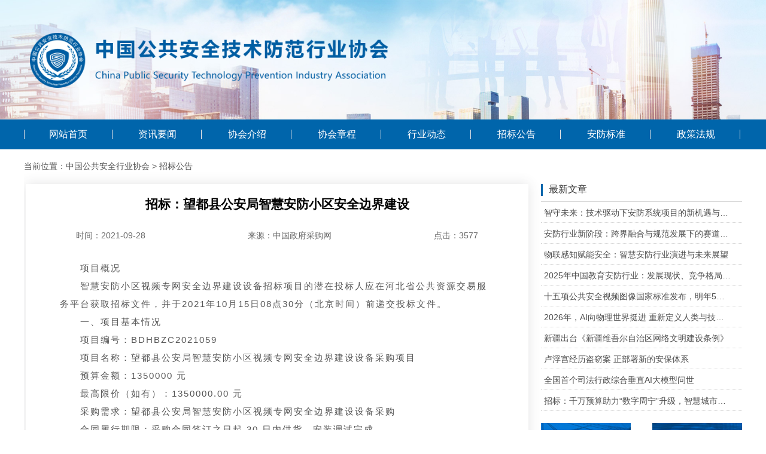

--- FILE ---
content_type: text/html; charset=utf-8
request_url: https://www.china-pa.org/tzgg/817.html
body_size: 4741
content:
<!DOCTYPE html>
<html>

<head>
    <meta http-equiv="Content-Type" content="text/html; charset=UTF-8" />
    <meta http-equiv="Cache-Control" content="no-transform" />
    <meta http-equiv="Cache-Control" content="no-siteapp" />
    <meta name="applicable-device" content="pc,mobile">
    <meta name="viewport" content="width=device-width,initial-scale=1,maximum-scale=1">
    <title>招标：望都县公安局智慧安防小区安全边界建设</title>
    <meta name="keywords" content="中国公共安全技术防范行业协会,中国公共安全行业协会资质办理,中国公共安全行业协会资质查询,中国公共安全行业协会,公共安全行业协会,中国公共安全行业">
    <meta name="description" content="　　项目概况　　智慧安防小区视频专网安全边界建设设备招标项目的潜在投标人应在河北省公共资源交易服务平台获取招标文件，并于2021年10月15日08点30分（北京时间）前递交投标文件。　　一、项目基本情况　　项目编号：BDHBZC2021059　　项目名称：望都县公安局智慧安防小区视频专网安全边界建设设备采购项目　　预算金额：">
    <link rel="shortcut icon" href="/favicon.ico" type="image/x-icon">
    <link href="/template/china-pa.org/skin/css/main.css" rel="stylesheet" type="text/css" />
    <link href="/template/china-pa.org/skin/css/font-awesome.min.css" rel="stylesheet" type="text/css" />
    <script src="/template/china-pa.org/skin/js/common_tpl.js" type="text/javascript"></script>
    <script src="/template/china-pa.org/skin/js/jquery-1.7.1.js" type="text/javascript"></script>
    <script src="/template/china-pa.org/skin/js/jquery.lazyload.min.js" type="text/javascript"></script>
    <script src="/template/china-pa.org/skin/js/main.js" type="text/javascript"></script>
	<script src="/template/china-pa.org/skin/js/config.js"></script>
</head>

<body>
    <div id="topnav">
    <div class="rightTnlt">
        <a href="/" title="" class="logo" data-letters=""><img src="/static/upload/image/20200717/1594950177181178.png" alt=""></a>
    </div>
</div>
<div class="topmenu">
    <div class="navigation wrap">
        <ul class="bar">
            <li class="item common "><a href="/">网站首页</a><i class="dot"></i> </li>
            
            <li class="item common"> <a href="/zxyw/">资讯要闻</a></li>
            
            <li class="item common"> <a href="/xhjs/">协会介绍</a></li>
            
            <li class="item common"> <a href="/xhzc/">协会章程</a></li>
            
            <li class="item common"> <a href="/hydt/">行业动态</a></li>
            
            <li class="item common"> <a href="/tzgg/">招标公告</a></li>
            
            <li class="item common"> <a href="/afbz/">安防标准</a></li>
            
            <li class="item common"> <a href="/zcfg/">政策法规</a></li>
            
            </li>
        </ul>
    </div>
</div>
<style>

</style>
<script>
    $(document).ready(function() {
        $('.bar li').each(function() {
            if ($($(this).find('a'))[0].href == String(window.location))
                $(this).addClass('navActive').siblings('li').removeClass('navActive');
        });
    })
</script>
    <div class="wrap">
        
        <div class="location">当前位置：中国公共安全行业协会 > 招标公告</div>
        
        <div id="content">
            <div class="fl container">
                <div class="detail-txt right-content present">
                    <div class="title-head">
                        <h2>招标：望都县公安局智慧安防小区安全边界建设</h2>
                    </div>
                    <div class="title-times">
                        <label>时间：2021-09-28</label>
                        <label>来源：中国政府采购网</label>
                        <label>点击：3577</label>
                    </div>
                    <div class="txt-content">
                        <p>　　项目概况</p><p>　　智慧安防小区视频专网安全边界建设设备招标项目的潜在投标人应在河北省公共资源交易服务平台获取招标文件，并于2021年10月15日08点30分（北京时间）前递交投标文件。</p><p>　　一、项目基本情况</p><p>　　项目编号：BDHBZC2021059</p><p>　　项目名称：望都县公安局智慧安防小区视频专网安全边界建设设备采购项目</p><p>　　预算金额：1350000 元</p><p>　　最高限价（如有）：1350000.00 元</p><p>　　采购需求：望都县公安局智慧安防小区视频专网安全边界建设设备采购</p><p>　　合同履行期限：采购合同签订之日起 30 日内供货、安装调试完成。</p><p>　　本项目不接受联合体投标。</p><p>　　二、申请人的资格要求</p><p>　　1、满足《中华人民共和国政府采购法》第二十二条规定；</p><p>　　2、落实政府采购政策需满足的资格要求：二十二条规定；2.落实政府采购政策需满足的资格要求：小型、微型企业、监狱企业和残疾人福利性单位政府采购政策（本项目非专门面向小型、微型企业、监狱企业和残疾人福利性单位）</p><p>　　3、本项目的特定资格要求：1）单位负责人为同一人或者存在直接控股、管理关系的不同投标人，不得参加同一合同项下的政府采购活动。存在以上情况的投标人同时参加本项目投标均做无效投标处理；2）本项目不接受联合体投标。</p><p>　　三、获取招标文件</p><p>　　时间：2021年09月26日至2021年09月30日，每天上午09：00至12：00，下午14：00至17：00（北京时间，法定节假日除外）</p><p>　　地点：河北省公共资源交易服务平台</p><p>　　方式：其它</p><p>　　售价：0</p><p>　　四、提交投标文件截止时间、开标时间和地点</p><p>　　2021年10月15日08点30分（北京时间）</p><p>　　地点：河北省公共资源交易服务平台</p><p>　　五、公告期限</p><p>　　自本公告发布之日起5个工作日。</p><p>　　六、其他补充事宜</p><p>　　七、对本次招标提出询问，请按以下方式联系</p><p>　　1、采购人信息</p><p>　　名 称：望都县公安局</p><p>　　地 址：望都县庆都西路7号</p><p>　　联系方式：13833218088</p><p>　　2、采购代理机构信息（如有）</p><p>　　名 称：鑫标点工程管理有限公司</p><p>　　地 址：石家庄市裕华区金马路建投十号院底商5-101</p><p>　　联系方式：0312-2029117</p><p>　　3、项目联系方式</p><p>　　项目联系人：王婷</p><p>　　电 话：0312-2029117</p><p><br/></p>
                    </div>
                </div>
                <div class="nextlog"> 上一篇：<a href="/tzgg/806.html">招标：清华大学红外热成像测温系统采购项目</a> <br /><br />下一篇：<a href="/tzgg/819.html">招标：清远市广连高速交通违法抓拍项目</a> </div>
                
                <div class="relatedInfo detail-txt">
                    <div class="txtcon">
                        <div class="txt-head">
                            <i class="left-line"></i>
                            <label>招标公告</label>
                        </div>
                        <div class="related-text">
                            
                            <div class="newt">
                                <a href="/tzgg/648.html" title="招标：2020-2022年深圳市建设工程智能监管平台视频监控子系统预选供应商项目" style="color:#4D4D4D;">
                                    <label class="fl">招标：2020-2022年深圳市建设工程智能监管平台视频监控子系统预选供应商项目</label>
                                </a>
                            </div>
                            
                            <div class="newt">
                                <a href="/tzgg/650.html" title="招标：青岛市城阳区教育体育局2020年一键报警及校安联动摄像机采购项目" style="color:#4D4D4D;">
                                    <label class="fl">招标：青岛市城阳区教育体育局2020年一键报警及校安联动摄像机采购项目</label>
                                </a>
                            </div>
                            
                            <div class="newt">
                                <a href="/tzgg/655.html" title="招标：寿宁县公共安全视频监控系统(第八期)服务采购项目" style="color:#4D4D4D;">
                                    <label class="fl">招标：寿宁县公共安全视频监控系统(第八期)服务采购项目</label>
                                </a>
                            </div>
                            
                            <div class="newt">
                                <a href="/tzgg/632.html" title="招标：河北省广播电视监管中心全媒体智慧监管平台" style="color:#4D4D4D;">
                                    <label class="fl">招标：河北省广播电视监管中心全媒体智慧监管平台</label>
                                </a>
                            </div>
                            
                            <div class="newt">
                                <a href="/tzgg/654.html" title="招标：明溪县委员会政法委员会明溪县“雪亮工程” 综治视联网（一期）建设项目" style="color:#4D4D4D;">
                                    <label class="fl">招标：明溪县委员会政法委员会明溪县“雪亮工程” 综治视联网（一期）建设项目</label>
                                </a>
                            </div>
                            
                            <div class="newt">
                                <a href="/tzgg/77.html" title="安全生产法颁布后首修　新增和修改条款67条" style="color:#4D4D4D;">
                                    <label class="fl">安全生产法颁布后首修　新增和修改条款67条</label>
                                </a>
                            </div>
                            
                            <div class="newt">
                                <a href="/tzgg/1082.html" title="涉及医院信息化、人工智能技术等 多个智慧城市项目招标中" style="color:#4D4D4D;">
                                    <label class="fl">涉及医院信息化、人工智能技术等 多个智慧城市项目招标中</label>
                                </a>
                            </div>
                            
                            <div class="newt">
                                <a href="/tzgg/618.html" title="上海市安全生产协会与国家会展中心（上海）有限责任公司签署安全生产战略合作协议" style="color:#4D4D4D;">
                                    <label class="fl">上海市安全生产协会与国家会展中心（上海）有限责任公司签署安全生产战略合作协议</label>
                                </a>
                            </div>
                            
                            <div class="newt">
                                <a href="/tzgg/87.html" title="我国将健安全生产法律制度 促相关法律法规制定" style="color:#4D4D4D;">
                                    <label class="fl">我国将健安全生产法律制度 促相关法律法规制定</label>
                                </a>
                            </div>
                            
                            <div class="newt">
                                <a href="/tzgg/709.html" title="招标：英德市社会治安视频监控系统（三期）建设项目" style="color:#4D4D4D;">
                                    <label class="fl">招标：英德市社会治安视频监控系统（三期）建设项目</label>
                                </a>
                            </div>
                            
                        </div>
                    </div>
                </div>
                
            </div>
            <div class="sidebar fr">
    <div class="right-conter">
        <div class="right-info">
            <div class="titler">
                <label class="ntl fl"><i class="left-line"></i> 最新文章</label>
            </div>
            
            <div class="newt">
                <a href="/hydt/1167.html" title="智守未来：技术驱动下安防系统项目的新机遇与可行性研判" class="tl">
                    <label class="con fl">智守未来：技术驱动下安防系统项目的新机遇与可行性研判</label>
                </a>
            </div>
            
            <div class="newt">
                <a href="/hydt/1166.html" title="安防行业新阶段：跨界融合与规范发展下的赛道重塑与机遇把握" class="tl">
                    <label class="con fl">安防行业新阶段：跨界融合与规范发展下的赛道重塑与机遇把握</label>
                </a>
            </div>
            
            <div class="newt">
                <a href="/hydt/1165.html" title="物联感知赋能安全：智慧安防行业演进与未来展望" class="tl">
                    <label class="con fl">物联感知赋能安全：智慧安防行业演进与未来展望</label>
                </a>
            </div>
            
            <div class="newt">
                <a href="/hydt/1164.html" title="2025年中国教育安防行业：发展现状、竞争格局与未来发展趋势研判" class="tl">
                    <label class="con fl">2025年中国教育安防行业：发展现状、竞争格局与未来发展趋势研判</label>
                </a>
            </div>
            
            <div class="newt">
                <a href="/hydt/1163.html" title="十五项公共安全视频图像国家标准发布，明年5月1日起实施" class="tl">
                    <label class="con fl">十五项公共安全视频图像国家标准发布，明年5月1日起实施</label>
                </a>
            </div>
            
            <div class="newt">
                <a href="/hydt/1162.html" title="2026年，AI向物理世界挺进 重新定义人类与技术的关系" class="tl">
                    <label class="con fl">2026年，AI向物理世界挺进 重新定义人类与技术的关系</label>
                </a>
            </div>
            
            <div class="newt">
                <a href="/zcfg/1161.html" title="新疆出台《新疆维吾尔自治区网络文明建设条例》" class="tl">
                    <label class="con fl">新疆出台《新疆维吾尔自治区网络文明建设条例》</label>
                </a>
            </div>
            
            <div class="newt">
                <a href="/hydt/1160.html" title="卢浮宫经历盗窃案 正部署新的安保体系" class="tl">
                    <label class="con fl">卢浮宫经历盗窃案 正部署新的安保体系</label>
                </a>
            </div>
            
            <div class="newt">
                <a href="/hydt/1159.html" title="全国首个司法行政综合垂直AI大模型问世" class="tl">
                    <label class="con fl">全国首个司法行政综合垂直AI大模型问世</label>
                </a>
            </div>
            
            <div class="newt">
                <a href="/tzgg/1158.html" title="招标：千万预算助力“数字周宁”升级，智慧城市二期项目公开招标" class="tl">
                    <label class="con fl">招标：千万预算助力“数字周宁”升级，智慧城市二期项目公开招标</label>
                </a>
            </div>
            
        </div>
    </div>
    <div class="circular">
        <a href="" class="fl">
            <img src="/template/china-pa.org/skin/images/report.png" />
        </a>
        <a href="" class="fr">
            <img src="/template/china-pa.org/skin/images/query.png" />
        </a>
    </div>
    <div class="right-conter">
        <div class="right-info">
            <div class="titler">
                <label class="ntl fl"><i class="left-line"></i>最热文章</label>
            </div>
            
            <div class="newt">
                <a href="/afbz/883.html" title="安全技术防范系统设计、施工、维修资格证评定条件" class="tl">
                    <label class="con fl">安全技术防范系统设计、施工、维修资格证评定条件</label>
                </a>
            </div>
            
            <div class="newt">
                <a href="/hydt/950.html" title="2024全球安防50强榜单公布 海康威视和大华股份排名全球第一和第二" class="tl">
                    <label class="con fl">2024全球安防50强榜单公布 海康威视和大华股份排名全球第一和第二</label>
                </a>
            </div>
            
            <div class="newt">
                <a href="/tzgg/826.html" title="招标：厦门市湖里区卫生综合楼监控改造" class="tl">
                    <label class="con fl">招标：厦门市湖里区卫生综合楼监控改造</label>
                </a>
            </div>
            
            <div class="newt">
                <a href="/tzgg/819.html" title="招标：清远市广连高速交通违法抓拍项目" class="tl">
                    <label class="con fl">招标：清远市广连高速交通违法抓拍项目</label>
                </a>
            </div>
            
            <div class="newt">
                <a href="/tzgg/817.html" title="招标：望都县公安局智慧安防小区安全边界建设" class="tl">
                    <label class="con fl">招标：望都县公安局智慧安防小区安全边界建设</label>
                </a>
            </div>
            
            <div class="newt">
                <a href="/tzgg/798.html" title="招标：张掖市第二中学智慧校园改造项目" class="tl">
                    <label class="con fl">招标：张掖市第二中学智慧校园改造项目</label>
                </a>
            </div>
            
            <div class="newt">
                <a href="/tzgg/806.html" title="招标：清华大学红外热成像测温系统采购项目" class="tl">
                    <label class="con fl">招标：清华大学红外热成像测温系统采购项目</label>
                </a>
            </div>
            
            <div class="newt">
                <a href="/tzgg/803.html" title="招标：盐城市滨海县智慧安防小区项目" class="tl">
                    <label class="con fl">招标：盐城市滨海县智慧安防小区项目</label>
                </a>
            </div>
            
            <div class="newt">
                <a href="/afbz/800.html" title="公安部关于发布公共安全行业标准的公告 （2020年度）" class="tl">
                    <label class="con fl">公安部关于发布公共安全行业标准的公告 （2020年度）</label>
                </a>
            </div>
            
            <div class="newt">
                <a href="/afbz/884.html" title="安全技术防范企业设计施工维护能力评定条件" class="tl">
                    <label class="con fl">安全技术防范企业设计施工维护能力评定条件</label>
                </a>
            </div>
            
        </div>
    </div>
</div>

        </div>
    </div>
    <div id="footerbar">
    <a target="_blank" href="#">Copyright© 中国公共安全技术防范行业协会 版权所有</a>
</div>
</body>
<style>
    .list-items {
        height: auto;
        overflow: none；
    }
</style>

</html>

--- FILE ---
content_type: text/css
request_url: https://www.china-pa.org/template/china-pa.org/skin/css/main.css
body_size: 5241
content:
@charset "utf-8";
body {
    background-color: #f6f6f6;
    font-family: "Helvetica Neue",Helvetica,Arial,sans-serif;
}

a:hover,
.mcolor,
.ui-banner .ui-banner-slogans li.ui-banner-slogans-current h3,
.loglist li.con .des h2 i.fa,
.wapost h2 i.fa,
.calendar td.day a,
.logcon a,
#tw li p:hover {
    color: #94a95a;
}

.itbox h3,
.loglist li.con:hover .more,
#pagenavi a:hover {
    background: #94a95a;
}

.loglist li.con:hover,
#blogsort ul li a:hover,
#pagenavi a:hover,
#tw li:hover i {
    border-color: #94a95a;
}

#topnav .tnrt a,
.comment .comment-content a.fa {
    color: #94a95a;
}

* {
    padding: 0;
    margin: 0;
}

ul {
    list-style: none;
}
.fl{
    float:left;
}
.fr{
    float:right;
}

img {
    border: 0;
    transition: all 0.3s linear;
}

input,
select {
    font-size: 12px;
    vertical-align: middle;
}

em,
i {
    font-style: normal;
}

a {
    color: #111;
    text-decoration: none;
    /* transition: all .3s linear;
     -webkit-transition: all .3s linear; */
}

a:hover {
    color: #94a95a;
}

body {
    color: #555;
    font-family: "PingFang SC;", "\5FAE\8F6F\96C5\9ED1", "\82F9\679C\4E3D\4E2D\9ED1", Arial, Helvetica, sans-serif;
    font-size: 14px;
    background-color: #fff;
    background-position: center 98px;
    background-repeat: repeat;
}

.wrap {
    width: 1200px;
    margin: 0 auto;
}

i.fa {
    color: #aaa;
}

.mcolor {
    color: #0e3868;
}
/* Head 头部 */

#topnav {
    width: 100%;
    height: 200px;
    line-height: 200px;
    margin: 0 auto;
    background: url('../images/logo-bg.png') no-repeat 0 0;
    background-size: 100% 100%;
}
#topnav .rightTnlt {
    width: 1200px;
    height: 100%;
    margin: 0 auto;
}

#topnav .rightTnlt a {
    display: inline-block;
    color: #94a95a;
}
#topnav .rightTnlt > a > img {
    width: 27vw;
    min-width: 600px;
    padding: 10px;
    vertical-align: middle;
}

.topmenu {
    height: 50px;
    background-color: #0065AB;
}
.topmenu .navigation{
    height: 50px;
    line-height: 50px;
}
.topmenu .bar {
    line-height: 50px;
    margin:0 auto;
}

.topmenu li {
    display: inline-block;
    width: 146px;
    line-height: 50px;
    text-align: center;
    letter-spacing: normal;
}
.topmenu li a {
    display: inline-block;
    width: 100%;
    line-height: 16px;
    font-size: 16px;
    color: #fff;
    text-align: center;
    border-right:1px solid #E6E6E6;
}
.topmenu li:nth-child(1) a{
    border-left:1px solid #E6E6E6;
}
.topmenu .bar .navActive{
    background-color: #004C80;
    color: #fff;
    /* border-bottom: 3px solid #fbf501; */
}

/* .topmenu .bar li a {
    display: block;
    
    text-align: center;
    
    line-height: 42px;
} */
.location{
    margin-top:20px;
}
/* index 首页 */
#content {
    width: 1200px;
    margin: 0 auto;
    overflow: hidden;
}
#content .guide{
    width: 100%;
    margin-top:10px;
}
#content .guide{
    width: 100%;
}
#content .guide>img{
    width: 100%;
}
.reveal{
    width: 100%;
    margin-top: 20px;
    margin-bottom: 3%;
    box-sizing: border-box;
    overflow: hidden;
}
.banner{
    width: 710px;
    height: 360px; 
}
.reveal .reveal-conter{
    width: 450px;
    min-height: 300px;
}
.reveal .right-info{
    width: 450px;
    min-height: 300px;
}
.right-info .titler .left-line{
    display: inline-block;
    width:3px;
    height:26px;
    background:rgba(0,101,171,1);
    vertical-align: middle;
    margin-right:10px;
    margin-top:-0.7%;
}
.reveal .titler{
    border-bottom: 1px solid #ccc;
    line-height: 40px;
    box-sizing: border-box;
    overflow: hidden;
}
.reveal .titler .ntl{
    line-height: 40px;
    padding: 5px;
    font-size: 18px;
    font-weight: 700;
    color: #000;
}
.reveal .titler .more{
    line-height: 40px;
    padding:5px;
}
.reveal .titler .more>a{
    color:#808080;
    font-size: 14px;
}
.newt{
    height: 40px;
    line-height: 40px;
    padding: 1px 5px;
    box-sizing: border-box;
    cursor: pointer !important;
}
.newt:before{
    display: table;
    content: "";
}
.newt .tl{
    width: 100%;
    display: inline-block;
    color: #4D4D4D;
    cursor:pointer !important;
}
.newt .tl:hover{
    color: #004C80 !important;
}
.newt .con{
    width: 60%; 
    overflow: hidden; 
    white-space: nowrap; 
    text-overflow: ellipsis;
    cursor:pointer;
}
.newt .times{
    cursor:pointer;
}
.reveal .newt{
    border-bottom: 1px dotted #ccc;
}
.reveal .newt>.tl{
    display: inline-block;
    width: 100%;
    height: 100%;
    color: #333333;
    cursor: pointer;
}
.society .institute{
    width: 26%;
}
.society .institute .right-info{
    width: 100%;
}
.society .policy{
    display: flex;
    flex-direction: row;
    justify-content: space-between;
    width: 71%;
}
.society .policy .right-info{
    width: 49%;
}
.society .institute-text{
    border:1px solid #ccc;
    border-top:none;
    padding:10px;
}
.society .institute-text>img{
    width: 100%;
    height: 100%;
    background-size: 100% 100%;
}
.society .tab-pan .suggest{
    letter-spacing: 3px;
    font-size: 15px;
    font-weight: 400;
    line-height: 30px;
}


/* 轮播图 */
.banner .pgwSlider li{
    font-size: 0.6rem;
}
ul.pgwSlider>li span, .pgwSlider>ul>li span{
    display: inline-block;
    overflow: hidden;
    text-overflow:ellipsis;
    white-space: nowrap;
}

.relevance{
    overflow: hidden;
}
.relevance .map{
    width: 71%;
    height: 400px;
    border:1px solid #E6E6E6;
}
.map .map-pic{
    width: 70%;
    height: 100%;
}
.map .recommend{
    width: 29%;
    height: 100%;
    padding:30px 0px;
    overflow: hidden !important;
}
.map .recommend .recommend-title{
    line-height: 40px;
    color:#333333;
    font-size: 18px;
}
.map .recommend .recommend-text{
    width: 100%;
    height: 310px;
    overflow: auto;
    overflow-y: scroll;
}
.map .recommend .recommend-text>a{
    display: block;
    line-height: 32px;
}
.map .recommend .recommend-text>a:hover{
    color:#004C80 !important;
}
.recommend-text::-webkit-scrollbar {
    width: 2px;
    background-color: #eee;
}
.recommend-text::-webkit-scrollbar-track {
    background-color: #eee;
}
.recommend-text::-webkit-scrollbar-thumb {
    background: #C1C1C1;
}


.relevance .relevance-link{
    width: 26%;
    height: 340px;
}
.relevance .relevance-link>a{
    display: block;
    width: 310px;
    height: 100px;
    margin-bottom: 40px;
}
.relevance .relevance-link>a>img{
    width: 310px;
    height: 100px;
    background-size: 100% 100%;
}

.blogroll{
    display: flex;
    flex-direction: row;
    min-height: 50px;
    border:1px solid #E6E6E6;
    margin:20px 0;
}
.blogroll .blogroll-head{
    display: flex;
    flex-direction: row;
    align-items:center;
    justify-content: center;
    width: 100px;
    height: auto;
    margin-right:20px;
    background-color: #0065AB;
    color:#fff;
    font-size:16px;
    font-family:'Microsoft YaHei';
    font-weight:bold;
}
.blogroll .blogroll-content{
    line-height: 50px;
}
.blogroll .blogroll-content>a{
    color:#4D4D4D;
    font-size: 14px;
    margin-right:20px;
}
.blogroll .blogroll-content>a:hover{
    color:#225491;
}
.blogroll .blogroll-content>a>label{
    cursor: pointer;
}

/* 通知公告 */
.sidebar{
    width: 28%;
    margin-bottom:60px;
    box-sizing: border-box;
}
.sidebar{
    width: 28%;
    margin-bottom:60px;
    box-sizing: border-box;
}
.sidebar .right-conter{
    margin-top:20px;
}
.sidebar .right-conter .titler{
    height:19px;
    font-size:16px;
    font-family:'Microsoft YaHei';
    font-weight:400;
    color:rgba(51,51,51,1);
    line-height:18px;
    padding-bottom: 10px;
    border-bottom: 1px solid #D6D6D6;
}
.sidebar .right-conter .titler>.ntl{
    color:#333;
}
.sidebar .right-conter .titler>.ntl>i{
    display: inline-block;
    width:3px;
    height:20px;
    background:rgba(0,101,171,1);
    vertical-align: middle;
    margin-right:6px;
}
.sidebar .right-conter .titler>.more>a{
    margin-top:3px;
    font-size:14px;
    color:#4D4D4D;
}
.sidebar .right-info .newt{
    height: 35px;
    line-height: 35px;
    border-bottom: 1px dotted #D6D6D6;
}
.sidebar .right-info .newt .con{
    width: 96%;
    color:#4D4D4D;
}
.sidebar .right-info .newt .con:hover{
    color:#004C80;
}
.sidebar .circular{
    padding-top: 20px;
    box-sizing: border-box;
    overflow: hidden;
}
.sidebar .circular>a{
    display: inline-block;
    width: 150px;
    height: 100px;
}
.sidebar .circular>a>img{
    width: 150px;
    height: 100px;
    background-size: 100% 100%;
}
.container{
    width: 70%;
}
.container .detail-txt{
    width: 100% !important;
}
.right-content{
    width: 70%;
    margin:20px 0 6% 3px;
    box-sizing: border-box;
    box-shadow:0px 0px 20px 0px rgba(66,67,68,0.14);
}
.right-content .txtcon{
    padding: 10px 20px 0 20px;
}
.right-content .txt-head{
    border-bottom: 1px solid #ccc;
    line-height: 50px;
    margin-bottom:10px;
}
.right-content .txt-head>.left-line{
    display: inline-block;
    width:3px;
    height:26px;
    background:rgba(0,101,171,1);
    vertical-align: middle;
    margin-right:2px;
    margin-top:-0.7%;
}
.right-content .txt-head>label{
    padding: 5px;
    font-size: 20px;
    font-weight: 700;
    color:rgba(51,51,51,1);
    line-height:18px;
}
.right-content .newt{
    line-height: 25px;
    padding: 1px 5px;
    color: #004276;
    overflow: hidden;
    cursor: pointer;
}
.right-content .newt>a{
    width: 100%;
    height: 100%;
    color: #333333;
    display:inline-block;
    cursor: pointer;
}
.right-content .newt>a>label{
    cursor: pointer;
}
.right-content .newt>label:nth-child(1){
    width: 70%;
    overflow: hidden;
    white-space: nowrap;
    text-overflow: ellipsis;
}
.right-content .toolbar{
    background: #f2f2f2;
    padding: 10px;
    margin: 10px 0;
    overflow: hidden;
}
.right-content .pages{
    white-space: nowrap;
    padding: 2px 5px;
    color: #48576a;
}
.right-content .pages .disabled{
    color: #e4e4e4;
    background-color: #fff;
    cursor: not-allowed;
}
.right-content .pages>button{
    font-size: 13px;
    min-width: 28px;
    height: 28px;
    line-height: 28px;
    vertical-align: top;
    box-sizing: border-box;
    outline: none; 
}
.right-content .pages .btn-prev{
    background: 50% no-repeat #fff;
    background-size: 16px;
    border: 1px solid #d1dbe5;
    cursor: pointer;
    margin: 0;
    color: #97a8be;
}
.toolbar ul{
    list-style-type: none;
    font-size: 0;
    padding: 0;
}
.toolbar ul>li.active{
    border-color: #20a0ff;
    background-color: #20a0ff;
    color: #fff;
    cursor: default;
}
.toolbar ul>li{
    display: inline-block;
    padding: 0 4px;
    border-right: 0;
    background: #fff;
    font-size: 13px;
    min-width: 28px;
    height: 28px;
    line-height: 28px;
    text-align: center;
    border: 1px solid #d1dbe5;
    box-sizing: border-box;
}
.toolbar .btn-next{
    border-radius: 0 2px 2px 0;
    border-left: 0;
    background: 50% no-repeat #fff;
    background-size: 16px;
    border: 1px solid #d1dbe5;
    cursor: pointer;
    margin: 0;
    color: #97a8be;
}
.present .title-head{
    padding:20px 0;
    text-align: center;
    box-sizing: border-box;
}
.present .title-head>h2{
    color:#000;
}
.present .title-times{
    display: flex;
    flex-direction: row;
    justify-content: space-between;
    width: 80%;
    margin: 10px auto;
    font-size: 14px;
    color: #666;
}
.present .txt-content{
    width: 90%;
    height: 100%;
    margin: 0px auto;
    box-sizing: border-box;
    outline: none;
    overflow-y: auto;
    tab-size: 4;
    padding: 20px 15px 30px 15px;
    text-align: left;
    letter-spacing: 2px;
    font-size: 15px !important;
    font-weight: 400;
    line-height: 30px;
}
.present .txt-content>p{
    margin:0;
    white-space: pre-wrap;
    word-wrap: break-word;
    letter-spacing: 2px;
}
.present .txt-content>p>span{
    letter-spacing:2px;
}
.container .nextlog{
    margin:20px 0 20px 10px;

}
.container .nextlog>a:hover{
    color:#3366CC;
}
.container .relatedInfo{
    margin-bottom: 6%;
}
.relatedInfo .txtcon{
    padding: 10px 20px 0 20px;
}
.relatedInfo .txt-head{
    border-bottom: 1px solid #ccc;
    line-height: 50px;
    margin-bottom:10px;
}
.relatedInfo .left-line{
    display: inline-block;
    width:3px;
    height:26px;
    background:rgba(0,101,171,1);
    vertical-align: middle;
    margin-right:2px;
    margin-top:-0.7%;
}
.relatedInfo .txt-head>label{
    padding: 5px;
    font-size: 18px !important;
    color:#333;
    line-height:18px;
}
.relatedInfo .txtcon .related-text{
    overflow: hidden;
}
.relatedInfo .related-text>.newt{
    float:left;
    width:50%;
    height:auto;
    line-height: 23px;
    overflow: hidden;
}
.relatedInfo .related-text>.newt>a{
    display: block;
    width: 100%;
    overflow: hidden;
    word-break:keep-all;
    white-space:nowrap;
    text-overflow:ellipsis;
}

.relatedInfo .related-text>.newt>a>label{
    cursor: pointer;
}

/* 在线咨询 */
.online .consult{
    padding: 20px;
}
.online .consult-title{
    padding: 20px;
    text-align: center;
    color: #505458;
}
.online .enterprise-name{
    margin-bottom: 22px;
    position: relative;
}
.online .consult .names,.consult .mailbox{
    width: 80px;
    text-align: right;
    vertical-align: middle;
    display: inline-block;
    font-size: 14px;
    color: #48576a;
    line-height: 1;
    padding: 11px 12px 11px 0;
    box-sizing: border-box;
}
.consult .names:before{
    content: "*";
    color: #ff4949;
    margin-right: 4px;
}
.consult .input-box{
    width: 75%;
    line-height: 36px;
    display: inline-block;
    position: relative;
    font-size: 14px;
}
.consult .input-box>input{
    width: 100%;
    display: inline-block;
    background-color: #fff;
    background-image: none;
    border-radius: 4px;
    border: 1px solid #bfcbd9;
    box-sizing: border-box;
    color: #1f2d3d;
    font-size: inherit;
    height: 36px;
    line-height: 1;
    outline: 0;
    padding: 3px 10px;
}
.consult .words-message{
    width: 98%;
    margin-top: 0px;
    margin-bottom: 0px;
    height: 120px;
    display: block;
    resize: vertical;
    padding: 5px 7px;
    line-height: 1.5;
    color: #1f2d3d;
    background-color: #fff;
    background-image: none;
    border: 1px solid #bfcbd9;
    border-radius: 4px;
}
.consult .ts{
    color: #ff4949;
    font-size: 12px;
    line-height: 1;
    padding-top: 4px;
    position: absolute;
    top: 100%;
    left: 86px;
}
.consult .but{
    width: 100%;
    text-align: center;
    margin-top: 60px;
}
.consult .but>button{
    width: 60%;
    border-radius: 20px;
    background-color: rgb(0, 102, 176);
    margin: 0;
    padding: 10px 15px;
    border: none;
    display: inline-block;
    line-height: 1;
    white-space: nowrap;
    cursor: pointer;
    color: #fff;
}

/* 查询系统 */
.query>form{
    padding-top:20px;
}
.query .query-type{
    margin-bottom: 22px;
}
.query .query-type>label{
    width: 180px;
    text-align: right;
    vertical-align: middle;
    float: left;
    font-size: 14px;
    color: #48576a;
    line-height: 1;
    padding: 11px 12px 11px 0;
    box-sizing: border-box;
}
.query .query-select{
    position: relative;
    width: 30%;
    display: inline-block;
    line-height: 36px;
    font-size: 14px;
}
.query .query-select>select{
    width:100%;
    height:36px;
    padding-left:10px;
    font-size:1.2em;
    border: solid 1px #bfcbd9;
    border-radius:5px;
    appearance:none;
    color: #48576a;
    font-size: inherit;
}
.query .query-content{
    position: relative;
    width: 60%;
    display: inline-block;
    line-height: 36px;
    font-size: 14px;
}
.query .query-content>input{
    width: 100%;
    background-color: #fff;
    background-image: none;
    border-radius: 4px;
    border: 1px solid #bfcbd9;
    box-sizing: border-box;
    color: #1f2d3d;
    font-size: inherit;
    height: 36px;
    line-height: 1;
    outline: 0;
    padding: 3px 10px;
}
.query .btn{
    text-align: center;
    padding: 20px;
    margin-bottom: 22px;
    line-height: 36px;
    font-size: 14px;
}
.query .btn>button{
    min-width: 120px;
    border-radius: 5px;
    display: inline-block;
    line-height: 1;
    white-space: nowrap;
    cursor: pointer;
    background: #fff;
    border: 1px solid #c4c4c4;
    margin: 0;
    padding: 10px 15px;
}
.query .btn>button:nth-child(1){
    color: #fff;
    background-color: #f7ba2a;
    border-color: #f7ba2a;
}
.query .btn>button:nth-child(2){
    margin-left:10px;
}
.query .node{
    color: rgb(204, 204, 204);
    margin-bottom: 22px;
}
.query .node>label{
    width: 180px;
    text-align: right;
    vertical-align: middle;
    float: left;
    font-size: 14px;
    color: #48576a;
    line-height: 1;
    padding: 11px 12px 11px 0;
    box-sizing: border-box;
}
.query .node>p{
    margin-left:180px;
    line-height: 36px;
    position: relative;
    font-size: 14px;
}

/* Foot 底部*/

#footerbar {
    width:100%;
    height:120px;
    line-height: 120px;
    text-align: center;
    background:rgba(67,67,67,1);
}
#footerbar>a{
    width:393px;
    height:17px;
    font-size:14px;
    font-family:'Microsoft YaHei';
    font-weight:400;
    color:rgba(254,254,254,1);
}
.pagess {
    clear: both;
    margin: 20px;
    overflow: hidden;
    margin-left: 0px;
    text-align: center;
    font-size: 12px;
}

.pagess ul li {
    display: inline-block;
    border: 1px solid #ccc;
    padding: 2px 9px;
    margin: 0 3px;
    line-height: 20px;
    background: #fff;
    color: #999;
}

.pagess ul li:hover {
    background: #94a95a;
    color: #fff;
    border: 1px solid #94a95a;
}

.pagess ul li:hover a {
    color: #fff;
}

.pagess ul li.thisclass {
    display: inline-block;
    border: 1px solid #94a95a;
    padding: 2px 9px;
    margin: 0 3px;
    background: #94a95a;
    color: #fff;
}

.pagess ul li.thisclass a {
    color: #fff;
}

.pagess ul li a {
    display: block;
    color: #999;
}

.pagess ul li a:hover {
    color: #fff;
}
/* 分页样式 */

.paging {
    margin-top: 32px;
    font-size: 14px;
    text-align: center;
    padding-bottom: 30px;
}

.paging > span {
    margin: auto 16px;
}

.paging .page-numbar {
    margin: auto 0;
}

.paging .page-numbar .page-num,
.paging .page-index,
.paging .page-pre,
.paging .page-next,
.paging .page-last {
    display: inline-block;
    margin: auto 4px;
    padding: 2px 12px;
    border: 1px solid #0065AB;
    border-radius: 2px;
    background-color: #ffffff;
}

.paging .page-numbar .page-num-current,
.paging .page-numbar .page-num:hover {
    background-color: #0065AB;
    color: #fff;
}

.paging a {
    color: #4D4D4D;
}

.paging a:hover {
    color: #94a95a;
}
/* 资质查询 */
.queryBox{
    margin-top:40px !important;
}
.searchBomb {
    width: 640px;
    margin: 0px auto 40px auto;
}
.searchBomb>input {
    width: 536px;
    height: 48px;
    line-height: 48px;
    font-size: 16px;
    display: inline-block;
    outline: none;
    padding-left:16px;
    border: 1px solid #DCDEE0;
    box-sizing: border-box;
}
.searchBomb>span {
    width: 104px;
    height: 48px;
    line-height: 48px;
    font-size: 18px;
    background: #0065AB;
    color: #fff;
    text-align: center;
    float: right;
    cursor: pointer;
}
.result{
    padding-bottom: 32px;
}
.result .companyName{
    font-size: 18px;
    font-weight: 500;
    line-height: 24px;
    color: #0065AB;
}
.result .tableBox{
    box-shadow: 0px 0px 8px rgba(0, 0, 0, 0.16);
    opacity: 1;
}
table {
    margin: 0 auto;
    border: 1px solid #e9e9e9;
    border-collapse: collapse;
    border-radius: 5px;
    width: 100%;
    text-align: center;
    font-size: 14px;
    color: #333333ff;
    table-layout: fixed;
}
.f_t1 td,
.f_t1 th {
    height: 48px;
}
.f_t1>tbody>tr{
    border-bottom: 1px solid #DCDEE0;
}
.f_t1 th {
    border-bottom-width: 2px;
    text-align: center;
    background: #EBF2FD;
    color:#969799;
}

.f_t1 tr {
    background-color: #fff;
}
.result p {
    font-size: 18px;
    font-weight: 500;
    color: #0065AB;
    padding: 0px 0px 16px 0px;
}
.result .companyName {
    padding-top: 0px;
}
.nodata {
    display: block;
    width: 100%;
    line-height: 48px;
    text-align: center;
    font-size: 14px;
    font-weight: 400;
    color: #323233;
}
.result .f_t2{
    border-style:hidden ;
}
.noneGif{
    display:none;
}
.loading{
    position: fixed;
    top: 0;
    bottom: 0;
    left: 0;
    right: 0;
    background: rgba(0,0,0,0.5);
    z-index: 99999;
}
.loading>p{
    width: 100px;
    height: 100px;
    text-align: center;
    background: url('../images/loading-icon.gif') no-repeat;
    position: absolute;
    top: 0;
    left: 0;
    right: 0;
    bottom: 0;
    margin: auto;
    background-size: 100%;
}

--- FILE ---
content_type: application/javascript
request_url: https://www.china-pa.org/template/china-pa.org/skin/js/main.js
body_size: 876
content:
/*-------------------
-------------------*/
$(function() {
    //Lazy-img
    $("img").lazyload({
        effect: "fadeIn"
    });
    //MainNav
    $("#mainav li:has(ul)").each(function() {
        $(this).children("a").append("<i class=\"fa fa-angle-down\"></i>");
    });
    $("#mainav li:has(ul)").mouseenter(function() {
        $(this).find("ul").slideDown(100);
    }).mouseleave(function() {
        $(this).find("ul").slideUp(100);
    });
    $("#mainav .fa-navicon").click(function() {
            $("#mainav .bar").toggle();
        })
        //Side Last
        // var slastop = $("#sidebar>li:last").offset().top;
    $(window).scroll(function() {
        var scrollht = $(window).scrollTop();
    });
    //Side Sort
    $("#blogsort ul li .sico").each(function() {
        $(this).click(function() {
            $(this).parent().find("ul").slideToggle();
            $(this).children(".fa").toggleClass("fa-rotate-180");
        })
    });
})